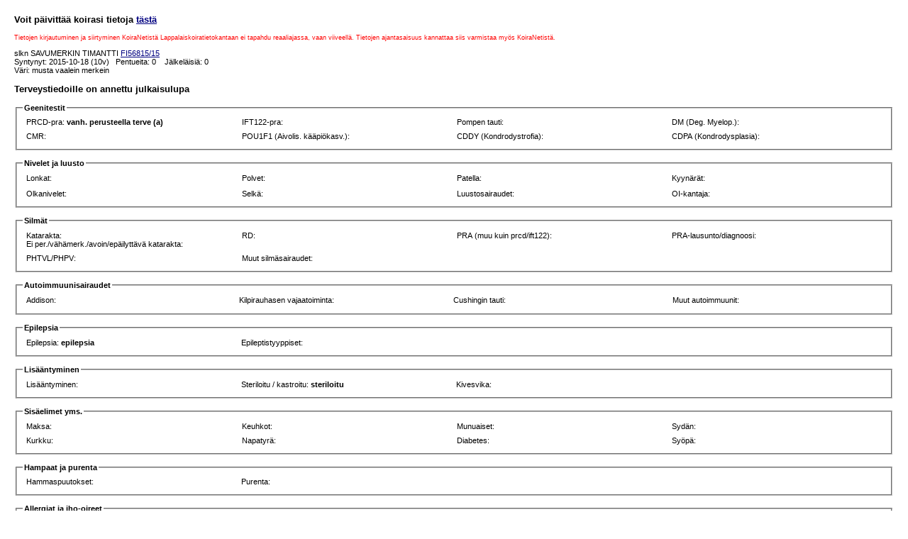

--- FILE ---
content_type: text/html; charset=UTF-8
request_url: http://terveys.lappalaiskoiragalleria.org/koira.php?index=56815/15
body_size: 19819
content:
<!DOCTYPE html PUBLIC "-//W3C//DTD HTML 4.01 Transitional//EN">
<html>
<head>
  <meta http-equiv="content-type" content="text/html; charset=utf-8">
	<meta name="Language" content="fi">
  <title>Lappalaiskoiratietokanta: Koiran tiedot</title>
  <link rel="stylesheet" href="sivu.css" type="text/css">
</head>

<body>
<!--
<h3>Voit päivittää koirasi tietoja <a href="https://www.lappalaiskoirat.fi/jalostus/terveys-luonne-ja-ulkomuoto/lappalaiskoiratietokanta/">tästä</a></h3>
<p><small><font color="red">Tietojen kirjautuminen ja siirtyminen KoiraNetistä Lappalaiskoiratietokantaan ei tapahdu reaaliajassa, vaan viiveellä. Tietojen ajantasaisuus kannattaa siis varmistaa myös KoiraNetistä.</font></small></p>
--->

<h3>Voit päivittää koirasi tietoja <a href="https://www.lappalaiskoirat.fi/jalostus/terveys-luonne-ja-ulkomuoto/lappalaiskoiratietokanta/" target="_top">tästä</a></h3>
<p><small><font color="red">Tietojen kirjautuminen ja siirtyminen KoiraNetistä Lappalaiskoiratietokantaan ei tapahdu reaaliajassa, vaan viiveellä. Tietojen ajantasaisuus kannattaa siis varmistaa myös KoiraNetistä.</font></small></p>slkn SAVUMERKIN TIMANTTI <a href="https://jalostus.kennelliitto.fi/frmKoira.aspx?RekNo=FI56815/15&R=189" target="_blank">FI56815/15</a> <br>
Syntynyt: 2015-10-18 (10v)&nbsp;&nbsp;&nbsp;Pentueita: 0 &nbsp;&nbsp;&nbsp;Jälkeläisiä: 0<br>
Väri: musta vaalein merkein<br>
<h3>Terveystiedoille on annettu julkaisulupa</h3>
<form>
<fieldset><legend><b>Geenitestit</b></legend>
<table width="100%" cellpadding="3">
<tr align="left" valign="top">
<td style="width:25%">PRCD-pra: <b>vanh. perusteella terve (a)</b></td>
<td style="width:25%">IFT122-pra: </td>
<td style="width:25%">Pompen tauti: </td>
<td style="width:25%">DM (Deg. Myelop.): <b></b></td>
</tr>
<tr align="left" valign="top">
<td style="width:25%">CMR: <b></b></td>
<td style="width:25%">POU1F1 (Aivolis. kääpiökasv.): <b></b></td>
<td style="width:25%">CDDY (Kondrodystrofia): <b></b></td>
<td style="width:25%">CDPA (Kondrodysplasia): <b></b></td>
</tr>
</table>
</fieldset>
<br>
<fieldset>
<legend><b>Nivelet ja luusto</b></legend>
<table width="100%" cellpadding="3">
<tr align="left" valign="top">
<td style="width:25%">Lonkat:</td>
<td style="width:25%">Polvet: </td>
<td style="width:25%">Patella: <b></b></td>
<td style="width:25%">Kyynärät:</td>
<tr>
<tr align="left" valign="top">
<td style="width:25%">Olkanivelet:</td>
<td style="width:25%">Selkä: <b></b></td>
<td style="width:25%">Luustosairaudet: <b></b></td>
<td style="width:25%">OI-kantaja: </td>
</tr>
</table>
</fieldset>
<br>
<fieldset>
<legend><b>Silmät</b></legend>
<table width="100%" cellpadding="3">
<tr align="left" valign="top">
<td style="width:25%">Katarakta: <b></b><br>Ei per./vähämerk./avoin/epäilyttävä katarakta: <b></b></td>
<td style="width:25%">RD: <b></b></td>
<td style="width:25%">PRA (muu kuin prcd/ift122): <b></b></td>
<td style="width:25%">PRA-lausunto/diagnoosi: <b></b></td>
</tr>
<tr align="left" valign="top">
<td style="width:25%">PHTVL/PHPV: <b></b></td>
<td style="width:25%">Muut silmäsairaudet: <b></b></td>
</tr>
</table>
</fieldset>
<br>
<fieldset>
<legend><b>Autoimmuunisairaudet</b></legend>
<table width="100%" cellpadding="3">
<tr align="left" valign="top">
<td style="width:25%">Addison: </td>
<td style="width:25%">Kilpirauhasen vajaatoiminta: </td>
<td style="width:25%">Cushingin tauti: </td>
<td> </td>
<td style="width:25%" colspan="2">Muut autoimmuunit: <b></b></td>
</tr>
<tr align="left" valign="top">
</tr>
</table>
</fieldset>
<br>
<fieldset>
<legend><b>Epilepsia</b></legend>
<table width="100%" cellpadding="3">
<tr align="left" valign="top">
<td style="width:25%">Epilepsia: <b>epilepsia</b></td><td style="width:25%">Epileptistyyppiset: <b></b></td>
<td> </td>
<td> </td>
</tr>
</table>
</fieldset>
<br>
<fieldset>
<legend><b>Lisääntyminen</b></legend>
<table width="100%" cellpadding="3">
<tr align="left" valign="top">
<td style="width:25%">Lisääntyminen: <b></b></td>
<td style="width:25%">Steriloitu / kastroitu: <b>steriloitu</b></td>
<td style="width:25%">Kivesvika: <b></b></td>
<td> </td>
</tr>
</table>
</fieldset>
<br>
<fieldset>
<legend><b>Sisäelimet yms.</b></legend>
<table width="100%" cellpadding="3">
<tr align="left" valign="top">
<td style="width:25%">Maksa: <b></b></td>
<td style="width:25%">Keuhkot: <b></b></td>
<td style="width:25%">Munuaiset: <b></b></td>
<td style="width:25%">Sydän: <b> </b></td>
</tr>
<tr align="left" valign="top">
<td style="width:25%">Kurkku: <b></b></td>
<td style="width:25%">Napatyrä: <b></b></td>
<td style="width:25%">Diabetes: <b></b></td>
<td style="width:25%">Syöpä: <b></b></td>
</tr>
</table>
</fieldset>
<br>
<fieldset>
<legend><b>Hampaat ja purenta</b></legend>
<table width="100%" cellpadding="3">
<tr align="left" valign="top">
<td style="width:25%">Hammaspuutokset: <b></b></td>
<td style="width:25%">Purenta: <b></b></td>
<td></td><td></td>
</tr>
</table>
</fieldset>
<br>
<fieldset>
<legend><b>Allergiat ja iho-oireet</b></legend>
<table width="100%" cellpadding="3">
<tr align="left" valign="top">
<td style="width:25%">Allergiat ja iho-oireet: <b></b></td>
<td></td><td></td>
</tr>
</table>
</fieldset>
<br>
<fieldset>
<legend><b>Luonne ja testitulokset</b></legend>
<table width="100%" cellpadding="3">
<tr align="left" valign="top">
<td style="width:25%">LTE: </td>
<td style="width:25%">MH: </td>
<td style="width:25%">Poropaimennustesti: </td>
<td style="width:25%">Jalostustarkastus: </td>
</tr>
<tr align="left" valign="top">
<td style="width:25%">Ääniherkkyys: <b></b></td>
<td style="width:25%">Luonne/käytösongelmat: <b></b></td>
<td style="width:25%">Paimennustaipumustesti: </td>
<td style="width:25%"></td>
</tr>
</table>
</fieldset>
<br>
<fieldset>
<legend><b>Muuta</b></legend>
<table width="100%" cellpadding="3">
<tr align="left" valign="top">
<td style="width:100%">Muuta: Koiran tiedot ilmoitettu julkisiksi 08.07.22. </td>
</tr>
</table>
</fieldset>
<br>
<fieldset><legend><b>Sairausluvut</b></legend>
<table width="100%" cellpadding="3">
<tr align="left" valign="top">
<td style="width:25%">Epilepsialuku: 3,2344<br>Ikäryhmän (8-12 v.) keskiarvo: 0,7070</td>
<td style="width:25%">Kilpirauhasen vajaatoimintaluku: 1,5469<br>Ikäryhmän (8-12 v.) keskiarvo: 0,6429</td>
<td style="width:25%">Addisonluku: 0,3125<br>Ikäryhmän (8-12 v.) keskiarvo: 0,3139</td>
<td style="width:25%">Allergialuku: 0,8750<br>Ikäryhmän (8-12 v.) keskiarvo: 0,5560</td>
</tr><tr align="left" valign="top">
<td style="width:25%">Autoimmuuniluku (Addison+KVT+Allergia): 2,7344<br>Ikäryhmän (8-12 v.) keskiarvo: 1,5128</td>
</tr>
</table>
</fieldset>
<br>
</form>

<h3>Sukutaulu</h3>
<table width="100%" cellspacing="0" border="1">
<tr>
<td rowspan="8" width="25%"><a href="koira.php?index=45549/13">LECIBSIN SAMMOL</a> <span title="Pompen tauti: a">Poa</span>
<span title="PRCD-PRA: a">Pra</span>
<span title="HC: kantaja">~</span>
&nbsp;</td>
<td rowspan="4" width="25%"><a href="koira.php?index=58413/08">LECIBSIN KEPPONEN</a> <span title="Pompen tauti: A">PoA</span>
<span title="PRCD-PRA: A">PrA</span>
<span title="HC: kantaja">~</span>
&nbsp;</td>
<td rowspan="2" width="25%"><a href="koira.php?index=26540/05">POMPPARINNIITYN DONTTU</a> &#10013; <span title="Pompen tauti: A">PoA</span>
<span title="PRCD-PRA: A">PrA</span>
<span title="HC: kantaja">~</span>
&nbsp;</td>
<td rowspan="1" width="25%"><a href="koira.php?index=27965/01">POMPPARINNIITYN SINGER</a> &#10013; &nbsp;</td>
 </tr>
 <tr>
<td rowspan="1" width="25%"><a href="koira.php?index=36958/99">TAAPANTERIN LAPINLUMOTAR</a> &#10013; &nbsp;</td>
 </tr>
 <tr>
<td rowspan="2" width="25%"><a href="koira.php?index=11961/00">LECIBSIN KIVA</a> &#10013; <span title="PRCD-PRA: B">PrB</span>
&nbsp;</td>
<td rowspan="1" width="25%"><a href="koira.php?index=41553/93">FIDELIS ROASTIL</a> &#10013; <span title="PRCD-PRA: A">PrA</span>
<span title="PHTVL/PHPV: 1"><font color="red">S</font></span>
&nbsp;</td>
 </tr>
 <tr>
<td rowspan="1" width="25%"><a href="koira.php?index=24570/97">LECIBSIN CATJA</a> &#10013; <span title="PRCD-PRA: b">Prb</span>
&nbsp;</td>
 </tr>
 <tr>
<td rowspan="4" width="25%"><a href="koira.php?index=38649/09">LECIBSIN SUVITUULI</a> <span title="Pompen tauti: A">PoA</span>
<span title="PRCD-PRA: A">PrA</span>
<span title="HC: kantaja">~</span>
&nbsp;</td>
<td rowspan="2" width="25%"><a href="koira.php?index=36760/01">LECIBSIN MAHTI</a> &#10013; <span title="PRCD-PRA: A">PrA</span>
<span title="HC: kantaja">~</span>
&nbsp;</td>
<td rowspan="1" width="25%"><a href="koira.php?index=09558/90">RISUKARHIN ÄLY</a> &#10013; &nbsp;</td>
 </tr>
 <tr>
<td rowspan="1" width="25%"><a href="koira.php?index=15247/98">LECIBSIN MIIRA</a> &#10013; &nbsp;</td>
 </tr>
 <tr>
<td rowspan="2" width="25%"><a href="koira.php?index=44721/06">LECIBSIN SUPINA</a> <span title="PRCD-PRA: B">PrB</span>
<span title="HC: kantaja">~</span>
&nbsp;</td>
<td rowspan="1" width="25%"><a href="koira.php?index=26081/03">KETTUHARJUN CASANOVA</a> &#10013; <span title="PRCD-PRA: B">PrB</span>
&nbsp;</td>
 </tr>
 <tr>
<td rowspan="1" width="25%"><a href="koira.php?index=24574/97">LECIBSIN CHALLA</a> &#10013; <span title="PRCD-PRA: A">PrA</span>
&nbsp;</td>
 <tr>
<td rowspan="8" width="25%"><a href="koira.php?index=10714/14">SAVUMERKIN MYMMELI</a> <span title="PRCD-PRA: a">Pra</span>
<span title="HC: kantaja">~</span>
&nbsp;</td>
<td rowspan="4" width="25%"><a href="koira.php?index=12789/12">LECIBSIN TERO</a> <span title="Pompen tauti: a">Poa</span>
<span title="PRCD-PRA: A">PrA</span>
<span title="RD: MRD"><font color="red">S</font></span>
&nbsp;</td>
<td rowspan="2" width="25%"><a href="koira.php?index=54619/07">LECIBSIN HARTO</a> <span title="Pompen tauti: A">PoA</span>
<span title="PRCD-PRA: A">PrA</span>
<span title="HC: kantaja">~</span>
&nbsp;</td>
<td rowspan="1" width="25%"><a href="koira.php?index=36760/01">LECIBSIN MAHTI</a> &#10013; <span title="PRCD-PRA: A">PrA</span>
<span title="HC: kantaja">~</span>
&nbsp;</td>
 </tr>
 <tr>
<td rowspan="1" width="25%"><a href="koira.php?index=50960/04">LECIBSIN HEIDE</a> &#10013; <span title="PRCD-PRA: A">PrA</span>
&nbsp;</td>
 </tr>
 <tr>
<td rowspan="2" width="25%"><a href="koira.php?index=10059/10">FAMSKIN TÄPINÄ</a> <span title="Pompen tauti: A">PoA</span>
<span title="PRCD-PRA: B">PrB</span>
<span title="HC: kantaja">~</span>
&nbsp;</td>
<td rowspan="1" width="25%"><a href="koira.php?index=23792/04">LECIBSIN MACCE</a> &#10013; <span title="Pompen tauti: A">PoA</span>
<span title="PRCD-PRA: B">PrB</span>
<span title="HC: kantaja">~</span>
<span title="PRA: kantaja">*</span>
&nbsp;</td>
 </tr>
 <tr>
<td rowspan="1" width="25%"><a href="koira.php?index=29846/03">FAMSKIN HANSU</a> &#10013; <span title="PRCD-PRA: a">Pra</span>
&nbsp;</td>
 </tr>
 <tr>
<td rowspan="4" width="25%"><strong><a href="koira.php?index=53417/11">SAVUMERKIN INARI</a></strong> <span title="Kilpirauhasen vajaatoiminta"><font color="red">K</font></span>
<span title="PRCD-PRA: a">Pra</span>
<span title="DM: a">Dma</span>
<span title="HC: kantaja">~</span>
&nbsp;</td>
<td rowspan="2" width="25%"><a href="koira.php?index=45970/08">DAGOLAS KULTANI MUN</a> <span title="PRCD-PRA: A">PrA</span>
<span title="DM: A">DmA</span>
&nbsp;</td>
<td rowspan="1" width="25%"><a href="koira.php?index=28692/05">LUMITURPA EEMELI</a> &#10013; <span title="PRCD-PRA: B">PrB</span>
<span title="HC: kantaja">~</span>
&nbsp;</td>
 </tr>
 <tr>
<td rowspan="1" width="25%"><a href="koira.php?index=20719/05">FIDELIS MIRABILE DICTU</a> &#10013; <span title="PRCD-PRA: a">Pra</span>
&nbsp;</td>
 </tr>
 <tr>
<td rowspan="2" width="25%"><a href="koira.php?index=23362/09">PETÄJÄMAAN VARPU</a> <span title="PRCD-PRA: a">Pra</span>
<span title="DM: A">DmA</span>
&nbsp;</td>
<td rowspan="1" width="25%"><strong><a href="koira.php?index=46460/06">CANTAVIA KODINONNI</a><span title="k: 2025-01-11 (18v) Vanhuus (luonnollinen tai lopetus)"> &#10013;</span></strong> <span title="Pompen tauti: A">PoA</span>
<span title="PRCD-PRA: A">PrA</span>
<span title="DM: A">DmA</span>
<span title="HC: kantaja">~</span>
&nbsp;</td>
 </tr>
 <tr>
<td rowspan="1" width="25%"><strong><a href="koira.php?index=38188/06">KONTIOHARJUN VIKKELÄ VIIVI</a></strong> <span title="PRCD-PRA: A">PrA</span>
&nbsp;</td>
</tr>
</table>
Sukusiitosaste: 1.5625&nbsp;&nbsp;&nbsp;Sukukatokerroin: 0.964&nbsp;&nbsp;&nbsp;

<h3>Koeparitus</h3><form method="GET" action="yhdistelma.php">
<input type="hidden" name="narttu" value="56815/15">
<input size="16" name="uros" type="text" onfocus="this.value=''" value="rekisterinumero">
<input type="submit" value="Muodosta sukutaulu"></p>
</form>

<h3>Jälkeläiset</h3>
<table border="1" cellspacing="0">
</table><h3>Sisarukset</h3>
<table border="1" cellspacing="0">
<tr>
<td align="left" valign="top">
<b>Täyssisarukset</b><br>
<strong><a href="koira.php?index=56814/15">SAVUMERKIN TIIKERINLILJA N (56814/15)</a></strong> <span title="Pompen tauti: A">PoA</span>
<span title="PRCD-PRA: a">Pra</span>
<span title="DM: A">DmA</span>
<span title="HC: nukleaarinen"><font color="red">Hc</font></span>
<span title="Ääniherkkyys: ääniherkkyys"><font color="red">Ä</font></span>
<span title="Steriloitu: steriloitu"><font color="red">Li</font></span>
<br>
1 kpl</td>
<td align="left" valign="top">
<b>Sama isä</b><br>
<a href="koira.php?index=30841/16">LECIBSIN HARKITTU U (30841/16)</a> <span title="PRCD-PRA: a">Pra</span>
<br>
<strong><a href="koira.php?index=30840/16">LECIBSIN HARPPAUS U (30840/16)</a><span title="k: 2025-10-30 (9v) Lopetus ilman sairauden diagnosointia"> &#10013;</span></strong> <span title="Luustosairaus: alkava nivelrikko"><font color="red">L</font></span>
<span title="PRCD-PRA: a">Pra</span>
<span title="sarveiskalvon haavauma"><font color="red">S</font></span>
<span title="Kastroitu: kastroitu">Ka</span>
<br>
<a href="koira.php?index=30842/16">LECIBSIN HARRAS U (30842/16)</a> <span title="PRCD-PRA: a">Pra</span>
<br>
<a href="koira.php?index=30843/16">LECIBSIN HARMONIA N (30843/16)</a> <span title="PRCD-PRA: a">Pra</span>
<br>
<strong><a href="koira.php?index=46323/16">SUOMENLAAKSON PYRY U (46323/16)</a></strong> <span title="Allergia: vehnäallergia"><font color="red">Y</font></span>
<br>
<a href="koira.php?index=46329/16">SUOMENLAAKSON PÖRRÖ U (46329/16)</a> <br>
<a href="koira.php?index=46328/16">SUOMENLAAKSON SISU U (46328/16)</a> &#10013; <br>
<a href="koira.php?index=46325/16">SUOMENLAAKSON VEIKKO U (46325/16)</a> <br>
<a href="koira.php?index=46327/16">SUOMENLAAKSON AU AU N (46327/16)</a> <br>
<a href="koira.php?index=46326/16">SUOMENLAAKSON ELSA N (46326/16)</a> <br>
<a href="koira.php?index=46324/16">SUOMENLAAKSON KARKKI N (46324/16)</a> <span title="Pompen tauti: A">PoA</span>
<span title="PRCD-PRA: A">PrA</span>
<span title="DM: A">DmA</span>
<span title="PPM iris-iris"><font color="red">S</font></span>
<br>
<a href="koira.php?index=29926/17">SALON S'NIMBUS BARFI U (29926/17)</a> <span title="PRCD-PRA: a">Pra</span>
<br>
<a href="koira.php?index=29927/17">SALON S'NIMBUS BOLFI U (29927/17)</a> <span title="PRCD-PRA: a">Pra</span>
<br>
<a href="koira.php?index=29925/17">SALON S'NIMBUS LILLJA N (29925/17)</a> <span title="PRCD-PRA: a">Pra</span>
<br>
<a href="koira.php?index=29924/17">SALON S'NIMBUS OLLGA N (29924/17)</a> &#10013; <span title="PRCD-PRA: a">Pra</span>
<br>
<a href="koira.php?index=29923/17">SALON S'NIMBUS SINNJA N (29923/17)</a> <span title="PRCD-PRA: a">Pra</span>
<br>
16 kpl</td>
<td align="left" valign="top">
<b>Sama emä</b><br>
<a href="koira.php?index=56813/15">SAVUMERKIN TÄHDENLENTO N (56813/15)</a> <span title="Pompen tauti: A">PoA</span>
<span title="PRCD-PRA: B">PrB</span>
<span title="DM: A">DmA</span>
<span title="HC: kantaja">~</span>
<br>
<strong><a href="koira.php?index=56812/15">SAVUMERKIN TAIVAANTULI N (56812/15)</a></strong> <span title="Pompen tauti: A">PoA</span>
<span title="PRCD-PRA: B">PrB</span>
<span title="DM: A">DmA</span>
<span title="HC: kantaja">~</span>
<br>
<a href="koira.php?index=56811/15">SAVUMERKIN TALVILILJA N (56811/15)</a> <span title="Pompen tauti: A">PoA</span>
<span title="PRCD-PRA: A">PrA</span>
<span title="DM: A">DmA</span>
<span title="HC: kantaja">~</span>
<br>
<a href="koira.php?index=56810/15">SAVUMERKIN TAKATALVI U (56810/15)</a> <br>
<a href="koira.php?index=56809/15">SAVUMERKIN TEERENPELI U (56809/15)</a> <br>
<a href="koira.php?index=56808/15">SAVUMERKIN TURHAPURO U (56808/15)</a> <span title="Pompen tauti: A">PoA</span>
<span title="PRCD-PRA: B">PrB</span>
<span title="DM: A">DmA</span>
<br>
<a href="koira.php?index=33175/17">PAKKASPEIKON OLLE U (33175/17)</a> &#10013; <br>
<a href="koira.php?index=33177/17">PAKKASPEIKON OTSO U (33177/17)</a> <br>
<a href="koira.php?index=33176/17">PAKKASPEIKON OTTO-ONNI U (33176/17)</a> <br>
<a href="koira.php?index=33174/17">PAKKASPEIKON OULA U (33174/17)</a> <br>
<a href="koira.php?index=33178/17">PAKKASPEIKON ONNETAR N (33178/17)</a> <br>
<a href="koira.php?index=33179/17">PAKKASPEIKON OFELIA N (33179/17)</a> <br>
<a href="koira.php?index=10491/19">PAKKASPEIKON AATOS U (10491/19)</a> <br>
<a href="koira.php?index=10492/19">PAKKASPEIKON AIHKI U (10492/19)</a> <br>
<a href="koira.php?index=10495/19">PAKKASPEIKON ALVAR U (10495/19)</a> <br>
<a href="koira.php?index=10494/19">PAKKASPEIKON ARMAS U (10494/19)</a> <br>
<strong><a href="koira.php?index=10490/19">PAKKASPEIKON ASLAK U (10490/19)</a><span title="k: 2022-05-02 (3v) lopetettu saatuaan epileptistyyppisen kohtauksen josta ei toipunut"> &#10013;</span></strong> <span title="Epilepsia"><font color="red">E</font></span>
<br>
<a href="koira.php?index=10493/19">PAKKASPEIKON ASSER U (10493/19)</a> <br>
<a href="koira.php?index=10488/19">PAKKASPEIKON AAMU N (10488/19)</a> <br>
<a href="koira.php?index=10489/19">PAKKASPEIKON AURA N (10489/19)</a> <br>
<a href="koira.php?index=17458/20">PAKKASPEIKON LAPINLOITSU N (17458/20)</a> <span title="PRCD-PRA: a">Pra</span>
<br>
<a href="koira.php?index=17459/20">PAKKASPEIKON LAPINVALO N (17459/20)</a> <span title="PRCD-PRA: a">Pra</span>
<br>
<a href="koira.php?index=17460/20">PAKKASPEIKON LAPINTAIKA N (17460/20)</a> <span title="PRCD-PRA: a">Pra</span>
<br>
<a href="koira.php?index=17461/20">PAKKASPEIKON LAPINLOIMU N (17461/20)</a> <span title="PRCD-PRA: a">Pra</span>
<br>
<strong><a href="koira.php?index=17462/20">PAKKASPEIKON LAPINLEIMAHDUS N (17462/20)</a></strong> <span title="PRCD-PRA: a">Pra</span>
<br>
<a href="koira.php?index=17463/20">PAKKASPEIKON LAPINSHAMAANI U (17463/20)</a> <span title="PRCD-PRA: a">Pra</span>
<br>
<a href="koira.php?index=17464/20">PAKKASPEIKON LAPINVILLI JOIKHU U (17464/20)</a> <span title="PRCD-PRA: a">Pra</span>
<br>
<a href="koira.php?index=49880/21">PAKKASPEIKON MYMMELIN TYTÄR N (49880/21)</a> <br>
<a href="koira.php?index=49881/21">PAKKASPEIKON PRIMADONNA N (49881/21)</a> <br>
<a href="koira.php?index=49882/21">PAKKASPEIKON TAIKURIN TAIKA U (49882/21)</a> <br>
<a href="koira.php?index=49883/21">PAKKASPEIKON HOSULI U (49883/21)</a> <br>
<a href="koira.php?index=49884/21">PAKKASPEIKON JUKSU U (49884/21)</a> <br>
<a href="koira.php?index=49885/21">PAKKASPEIKON FREDRIKSON U (49885/21)</a> <br>
33 kpl (PoA  PrB DmA E Pra)
</td>
</tr>
</table>
<h3>Kuvat</h3>
<img src="http://www.lappalaiskoiragalleria.org/slk/Savumerkin_Timantti_1.jpg">
</body>
</html> 

--- FILE ---
content_type: text/css
request_url: http://terveys.lappalaiskoiragalleria.org/sivu.css
body_size: 508
content:
body
{
font-family: Verdana, Arial, Helvetica, Sans-serif;
font-size: 11px;
color: #000000;
background-color: ##eeffff;
margin-top: 20;
margin-left: 20;
margin-right: 20;
margin-bottom: 20;
}
td
{
font-family: Verdana, Arial, Helvetica, Sans-serif;
font-size: 11px;
color: #000000;
}
h1: {font_size: 16px;}
h2: {font_size: 14px;}
h3: {font_size: 12px;}

a:link
{
color: navy;
text-decoration: underline;
}
a:visited
{
color: black;
text-decoration: underline;
}
a:hover
{
color: red;
text-decoration: none;
}